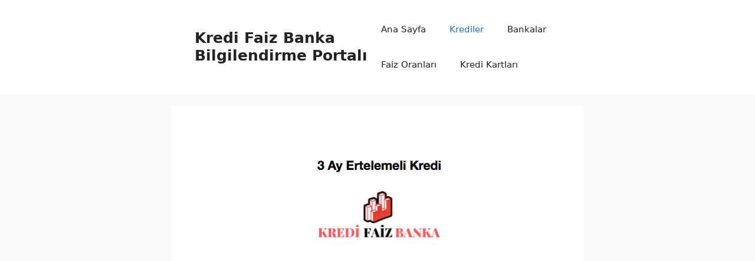

--- FILE ---
content_type: text/html; charset=UTF-8
request_url: https://www.kredifaizbanka.com/3-ay-ertelemeli-kredi/
body_size: 12482
content:
<!DOCTYPE html>
<html lang="tr" prefix="og: https://ogp.me/ns#">
<head>
	<meta charset="UTF-8">
	<meta name="viewport" content="width=device-width, initial-scale=1">
<!-- Rank Math PRO tarafından Arama Motoru Optimizasyonu - https://rankmath.com/ -->
<title>3 Ay Ertelemeli Kredi Veren Bankalar 2024-2025 Hangileri?</title>
<meta name="description" content="Banka, başvurduğunuz krediyi onayladı ve paranızı aldınız, diyelim. Kural olarak, kredi elinize geçmesinden itibaren bankaya her ay belirlenen miktarda ödeme"/>
<meta name="robots" content="follow, index, max-snippet:-1, max-video-preview:-1, max-image-preview:large"/>
<link rel="canonical" href="https://www.kredifaizbanka.com/3-ay-ertelemeli-kredi/" />
<meta property="og:locale" content="tr_TR" />
<meta property="og:type" content="article" />
<meta property="og:title" content="3 Ay Ertelemeli Kredi Veren Bankalar 2024-2025 Hangileri?" />
<meta property="og:description" content="Banka, başvurduğunuz krediyi onayladı ve paranızı aldınız, diyelim. Kural olarak, kredi elinize geçmesinden itibaren bankaya her ay belirlenen miktarda ödeme" />
<meta property="og:url" content="https://www.kredifaizbanka.com/3-ay-ertelemeli-kredi/" />
<meta property="og:site_name" content="Kredi Faiz Banka Bilgilendirme Portalı" />
<meta property="article:section" content="Krediler" />
<meta property="og:updated_time" content="2024-10-29T22:04:38+00:00" />
<meta property="og:image" content="https://www.kredifaizbanka.com/wp-content/uploads/2018/09/3-ay-ertelemeli-kredi.png" />
<meta property="og:image:secure_url" content="https://www.kredifaizbanka.com/wp-content/uploads/2018/09/3-ay-ertelemeli-kredi.png" />
<meta property="og:image:width" content="379" />
<meta property="og:image:height" content="268" />
<meta property="og:image:alt" content="3 Ay Ertelemeli Kredi Veren Bankalar 2024-2025 Hangileri?" />
<meta property="og:image:type" content="image/png" />
<meta property="article:published_time" content="2024-10-13T19:07:29+00:00" />
<meta property="article:modified_time" content="2024-10-29T22:04:38+00:00" />
<meta name="twitter:card" content="summary_large_image" />
<meta name="twitter:title" content="3 Ay Ertelemeli Kredi Veren Bankalar 2024-2025 Hangileri?" />
<meta name="twitter:description" content="Banka, başvurduğunuz krediyi onayladı ve paranızı aldınız, diyelim. Kural olarak, kredi elinize geçmesinden itibaren bankaya her ay belirlenen miktarda ödeme" />
<meta name="twitter:image" content="https://www.kredifaizbanka.com/wp-content/uploads/2018/09/3-ay-ertelemeli-kredi.png" />
<meta name="twitter:label1" content="Yazan" />
<meta name="twitter:data1" content="Kredi Uzmanı" />
<meta name="twitter:label2" content="Okuma süresi" />
<meta name="twitter:data2" content="2 dakika" />
<script type="application/ld+json" class="rank-math-schema-pro">{"@context":"https://schema.org","@graph":[{"@type":["Person","Organization"],"@id":"https://www.kredifaizbanka.com/#person","name":"Kredi Faiz Banka Bilgilendirme Portal\u0131"},{"@type":"WebSite","@id":"https://www.kredifaizbanka.com/#website","url":"https://www.kredifaizbanka.com","name":"Kredi Faiz Banka Bilgilendirme Portal\u0131","publisher":{"@id":"https://www.kredifaizbanka.com/#person"},"inLanguage":"tr"},{"@type":"ImageObject","@id":"https://www.kredifaizbanka.com/wp-content/uploads/2018/09/3-ay-ertelemeli-kredi.png","url":"https://www.kredifaizbanka.com/wp-content/uploads/2018/09/3-ay-ertelemeli-kredi.png","width":"379","height":"268","inLanguage":"tr"},{"@type":"WebPage","@id":"https://www.kredifaizbanka.com/3-ay-ertelemeli-kredi/#webpage","url":"https://www.kredifaizbanka.com/3-ay-ertelemeli-kredi/","name":"3 Ay Ertelemeli Kredi Veren Bankalar 2024-2025 Hangileri?","datePublished":"2024-10-13T19:07:29+00:00","dateModified":"2024-10-29T22:04:38+00:00","isPartOf":{"@id":"https://www.kredifaizbanka.com/#website"},"primaryImageOfPage":{"@id":"https://www.kredifaizbanka.com/wp-content/uploads/2018/09/3-ay-ertelemeli-kredi.png"},"inLanguage":"tr"},{"@type":"Person","@id":"https://www.kredifaizbanka.com/author/krediuzmani/","name":"Kredi Uzman\u0131","url":"https://www.kredifaizbanka.com/author/krediuzmani/","image":{"@type":"ImageObject","@id":"https://secure.gravatar.com/avatar/944a0e952d3a9bcb9950b23cea859710?s=96&amp;d=mm&amp;r=g","url":"https://secure.gravatar.com/avatar/944a0e952d3a9bcb9950b23cea859710?s=96&amp;d=mm&amp;r=g","caption":"Kredi Uzman\u0131","inLanguage":"tr"}},{"@type":"Article","headline":"3 Ay Ertelemeli Kredi Veren Bankalar 2024-2025 Hangileri?","datePublished":"2024-10-13T19:07:29+00:00","dateModified":"2024-10-29T22:04:38+00:00","articleSection":"Krediler","author":{"@id":"https://www.kredifaizbanka.com/author/krediuzmani/","name":"Kredi Uzman\u0131"},"publisher":{"@id":"https://www.kredifaizbanka.com/#person"},"description":"Banka, ba\u015fvurdu\u011funuz krediyi onaylad\u0131 ve paran\u0131z\u0131 ald\u0131n\u0131z, diyelim. Kural olarak, kredi elinize ge\u00e7mesinden itibaren bankaya her ay belirlenen miktarda \u00f6deme","name":"3 Ay Ertelemeli Kredi Veren Bankalar 2024-2025 Hangileri?","@id":"https://www.kredifaizbanka.com/3-ay-ertelemeli-kredi/#richSnippet","isPartOf":{"@id":"https://www.kredifaizbanka.com/3-ay-ertelemeli-kredi/#webpage"},"image":{"@id":"https://www.kredifaizbanka.com/wp-content/uploads/2018/09/3-ay-ertelemeli-kredi.png"},"inLanguage":"tr","mainEntityOfPage":{"@id":"https://www.kredifaizbanka.com/3-ay-ertelemeli-kredi/#webpage"}}]}</script>
<!-- /Rank Math WordPress SEO eklentisi -->

<script>
window._wpemojiSettings = {"baseUrl":"https:\/\/s.w.org\/images\/core\/emoji\/15.0.3\/72x72\/","ext":".png","svgUrl":"https:\/\/s.w.org\/images\/core\/emoji\/15.0.3\/svg\/","svgExt":".svg","source":{"concatemoji":"https:\/\/www.kredifaizbanka.com\/wp-includes\/js\/wp-emoji-release.min.js?ver=6.6.4"}};
/*! This file is auto-generated */
!function(i,n){var o,s,e;function c(e){try{var t={supportTests:e,timestamp:(new Date).valueOf()};sessionStorage.setItem(o,JSON.stringify(t))}catch(e){}}function p(e,t,n){e.clearRect(0,0,e.canvas.width,e.canvas.height),e.fillText(t,0,0);var t=new Uint32Array(e.getImageData(0,0,e.canvas.width,e.canvas.height).data),r=(e.clearRect(0,0,e.canvas.width,e.canvas.height),e.fillText(n,0,0),new Uint32Array(e.getImageData(0,0,e.canvas.width,e.canvas.height).data));return t.every(function(e,t){return e===r[t]})}function u(e,t,n){switch(t){case"flag":return n(e,"\ud83c\udff3\ufe0f\u200d\u26a7\ufe0f","\ud83c\udff3\ufe0f\u200b\u26a7\ufe0f")?!1:!n(e,"\ud83c\uddfa\ud83c\uddf3","\ud83c\uddfa\u200b\ud83c\uddf3")&&!n(e,"\ud83c\udff4\udb40\udc67\udb40\udc62\udb40\udc65\udb40\udc6e\udb40\udc67\udb40\udc7f","\ud83c\udff4\u200b\udb40\udc67\u200b\udb40\udc62\u200b\udb40\udc65\u200b\udb40\udc6e\u200b\udb40\udc67\u200b\udb40\udc7f");case"emoji":return!n(e,"\ud83d\udc26\u200d\u2b1b","\ud83d\udc26\u200b\u2b1b")}return!1}function f(e,t,n){var r="undefined"!=typeof WorkerGlobalScope&&self instanceof WorkerGlobalScope?new OffscreenCanvas(300,150):i.createElement("canvas"),a=r.getContext("2d",{willReadFrequently:!0}),o=(a.textBaseline="top",a.font="600 32px Arial",{});return e.forEach(function(e){o[e]=t(a,e,n)}),o}function t(e){var t=i.createElement("script");t.src=e,t.defer=!0,i.head.appendChild(t)}"undefined"!=typeof Promise&&(o="wpEmojiSettingsSupports",s=["flag","emoji"],n.supports={everything:!0,everythingExceptFlag:!0},e=new Promise(function(e){i.addEventListener("DOMContentLoaded",e,{once:!0})}),new Promise(function(t){var n=function(){try{var e=JSON.parse(sessionStorage.getItem(o));if("object"==typeof e&&"number"==typeof e.timestamp&&(new Date).valueOf()<e.timestamp+604800&&"object"==typeof e.supportTests)return e.supportTests}catch(e){}return null}();if(!n){if("undefined"!=typeof Worker&&"undefined"!=typeof OffscreenCanvas&&"undefined"!=typeof URL&&URL.createObjectURL&&"undefined"!=typeof Blob)try{var e="postMessage("+f.toString()+"("+[JSON.stringify(s),u.toString(),p.toString()].join(",")+"));",r=new Blob([e],{type:"text/javascript"}),a=new Worker(URL.createObjectURL(r),{name:"wpTestEmojiSupports"});return void(a.onmessage=function(e){c(n=e.data),a.terminate(),t(n)})}catch(e){}c(n=f(s,u,p))}t(n)}).then(function(e){for(var t in e)n.supports[t]=e[t],n.supports.everything=n.supports.everything&&n.supports[t],"flag"!==t&&(n.supports.everythingExceptFlag=n.supports.everythingExceptFlag&&n.supports[t]);n.supports.everythingExceptFlag=n.supports.everythingExceptFlag&&!n.supports.flag,n.DOMReady=!1,n.readyCallback=function(){n.DOMReady=!0}}).then(function(){return e}).then(function(){var e;n.supports.everything||(n.readyCallback(),(e=n.source||{}).concatemoji?t(e.concatemoji):e.wpemoji&&e.twemoji&&(t(e.twemoji),t(e.wpemoji)))}))}((window,document),window._wpemojiSettings);
</script>
<style id='wp-emoji-styles-inline-css'>

	img.wp-smiley, img.emoji {
		display: inline !important;
		border: none !important;
		box-shadow: none !important;
		height: 1em !important;
		width: 1em !important;
		margin: 0 0.07em !important;
		vertical-align: -0.1em !important;
		background: none !important;
		padding: 0 !important;
	}
</style>
<link rel='stylesheet' id='wp-block-library-css' href='https://www.kredifaizbanka.com/wp-includes/css/dist/block-library/style.min.css?ver=6.6.4' media='all' />
<style id='rank-math-toc-block-style-inline-css'>
.wp-block-rank-math-toc-block nav ol{counter-reset:item}.wp-block-rank-math-toc-block nav ol li{display:block}.wp-block-rank-math-toc-block nav ol li:before{content:counters(item, ".") ". ";counter-increment:item}

</style>
<style id='classic-theme-styles-inline-css'>
/*! This file is auto-generated */
.wp-block-button__link{color:#fff;background-color:#32373c;border-radius:9999px;box-shadow:none;text-decoration:none;padding:calc(.667em + 2px) calc(1.333em + 2px);font-size:1.125em}.wp-block-file__button{background:#32373c;color:#fff;text-decoration:none}
</style>
<style id='global-styles-inline-css'>
:root{--wp--preset--aspect-ratio--square: 1;--wp--preset--aspect-ratio--4-3: 4/3;--wp--preset--aspect-ratio--3-4: 3/4;--wp--preset--aspect-ratio--3-2: 3/2;--wp--preset--aspect-ratio--2-3: 2/3;--wp--preset--aspect-ratio--16-9: 16/9;--wp--preset--aspect-ratio--9-16: 9/16;--wp--preset--color--black: #000000;--wp--preset--color--cyan-bluish-gray: #abb8c3;--wp--preset--color--white: #ffffff;--wp--preset--color--pale-pink: #f78da7;--wp--preset--color--vivid-red: #cf2e2e;--wp--preset--color--luminous-vivid-orange: #ff6900;--wp--preset--color--luminous-vivid-amber: #fcb900;--wp--preset--color--light-green-cyan: #7bdcb5;--wp--preset--color--vivid-green-cyan: #00d084;--wp--preset--color--pale-cyan-blue: #8ed1fc;--wp--preset--color--vivid-cyan-blue: #0693e3;--wp--preset--color--vivid-purple: #9b51e0;--wp--preset--color--contrast: var(--contrast);--wp--preset--color--contrast-2: var(--contrast-2);--wp--preset--color--contrast-3: var(--contrast-3);--wp--preset--color--base: var(--base);--wp--preset--color--base-2: var(--base-2);--wp--preset--color--base-3: var(--base-3);--wp--preset--color--accent: var(--accent);--wp--preset--gradient--vivid-cyan-blue-to-vivid-purple: linear-gradient(135deg,rgba(6,147,227,1) 0%,rgb(155,81,224) 100%);--wp--preset--gradient--light-green-cyan-to-vivid-green-cyan: linear-gradient(135deg,rgb(122,220,180) 0%,rgb(0,208,130) 100%);--wp--preset--gradient--luminous-vivid-amber-to-luminous-vivid-orange: linear-gradient(135deg,rgba(252,185,0,1) 0%,rgba(255,105,0,1) 100%);--wp--preset--gradient--luminous-vivid-orange-to-vivid-red: linear-gradient(135deg,rgba(255,105,0,1) 0%,rgb(207,46,46) 100%);--wp--preset--gradient--very-light-gray-to-cyan-bluish-gray: linear-gradient(135deg,rgb(238,238,238) 0%,rgb(169,184,195) 100%);--wp--preset--gradient--cool-to-warm-spectrum: linear-gradient(135deg,rgb(74,234,220) 0%,rgb(151,120,209) 20%,rgb(207,42,186) 40%,rgb(238,44,130) 60%,rgb(251,105,98) 80%,rgb(254,248,76) 100%);--wp--preset--gradient--blush-light-purple: linear-gradient(135deg,rgb(255,206,236) 0%,rgb(152,150,240) 100%);--wp--preset--gradient--blush-bordeaux: linear-gradient(135deg,rgb(254,205,165) 0%,rgb(254,45,45) 50%,rgb(107,0,62) 100%);--wp--preset--gradient--luminous-dusk: linear-gradient(135deg,rgb(255,203,112) 0%,rgb(199,81,192) 50%,rgb(65,88,208) 100%);--wp--preset--gradient--pale-ocean: linear-gradient(135deg,rgb(255,245,203) 0%,rgb(182,227,212) 50%,rgb(51,167,181) 100%);--wp--preset--gradient--electric-grass: linear-gradient(135deg,rgb(202,248,128) 0%,rgb(113,206,126) 100%);--wp--preset--gradient--midnight: linear-gradient(135deg,rgb(2,3,129) 0%,rgb(40,116,252) 100%);--wp--preset--font-size--small: 13px;--wp--preset--font-size--medium: 20px;--wp--preset--font-size--large: 36px;--wp--preset--font-size--x-large: 42px;--wp--preset--spacing--20: 0.44rem;--wp--preset--spacing--30: 0.67rem;--wp--preset--spacing--40: 1rem;--wp--preset--spacing--50: 1.5rem;--wp--preset--spacing--60: 2.25rem;--wp--preset--spacing--70: 3.38rem;--wp--preset--spacing--80: 5.06rem;--wp--preset--shadow--natural: 6px 6px 9px rgba(0, 0, 0, 0.2);--wp--preset--shadow--deep: 12px 12px 50px rgba(0, 0, 0, 0.4);--wp--preset--shadow--sharp: 6px 6px 0px rgba(0, 0, 0, 0.2);--wp--preset--shadow--outlined: 6px 6px 0px -3px rgba(255, 255, 255, 1), 6px 6px rgba(0, 0, 0, 1);--wp--preset--shadow--crisp: 6px 6px 0px rgba(0, 0, 0, 1);}:where(.is-layout-flex){gap: 0.5em;}:where(.is-layout-grid){gap: 0.5em;}body .is-layout-flex{display: flex;}.is-layout-flex{flex-wrap: wrap;align-items: center;}.is-layout-flex > :is(*, div){margin: 0;}body .is-layout-grid{display: grid;}.is-layout-grid > :is(*, div){margin: 0;}:where(.wp-block-columns.is-layout-flex){gap: 2em;}:where(.wp-block-columns.is-layout-grid){gap: 2em;}:where(.wp-block-post-template.is-layout-flex){gap: 1.25em;}:where(.wp-block-post-template.is-layout-grid){gap: 1.25em;}.has-black-color{color: var(--wp--preset--color--black) !important;}.has-cyan-bluish-gray-color{color: var(--wp--preset--color--cyan-bluish-gray) !important;}.has-white-color{color: var(--wp--preset--color--white) !important;}.has-pale-pink-color{color: var(--wp--preset--color--pale-pink) !important;}.has-vivid-red-color{color: var(--wp--preset--color--vivid-red) !important;}.has-luminous-vivid-orange-color{color: var(--wp--preset--color--luminous-vivid-orange) !important;}.has-luminous-vivid-amber-color{color: var(--wp--preset--color--luminous-vivid-amber) !important;}.has-light-green-cyan-color{color: var(--wp--preset--color--light-green-cyan) !important;}.has-vivid-green-cyan-color{color: var(--wp--preset--color--vivid-green-cyan) !important;}.has-pale-cyan-blue-color{color: var(--wp--preset--color--pale-cyan-blue) !important;}.has-vivid-cyan-blue-color{color: var(--wp--preset--color--vivid-cyan-blue) !important;}.has-vivid-purple-color{color: var(--wp--preset--color--vivid-purple) !important;}.has-black-background-color{background-color: var(--wp--preset--color--black) !important;}.has-cyan-bluish-gray-background-color{background-color: var(--wp--preset--color--cyan-bluish-gray) !important;}.has-white-background-color{background-color: var(--wp--preset--color--white) !important;}.has-pale-pink-background-color{background-color: var(--wp--preset--color--pale-pink) !important;}.has-vivid-red-background-color{background-color: var(--wp--preset--color--vivid-red) !important;}.has-luminous-vivid-orange-background-color{background-color: var(--wp--preset--color--luminous-vivid-orange) !important;}.has-luminous-vivid-amber-background-color{background-color: var(--wp--preset--color--luminous-vivid-amber) !important;}.has-light-green-cyan-background-color{background-color: var(--wp--preset--color--light-green-cyan) !important;}.has-vivid-green-cyan-background-color{background-color: var(--wp--preset--color--vivid-green-cyan) !important;}.has-pale-cyan-blue-background-color{background-color: var(--wp--preset--color--pale-cyan-blue) !important;}.has-vivid-cyan-blue-background-color{background-color: var(--wp--preset--color--vivid-cyan-blue) !important;}.has-vivid-purple-background-color{background-color: var(--wp--preset--color--vivid-purple) !important;}.has-black-border-color{border-color: var(--wp--preset--color--black) !important;}.has-cyan-bluish-gray-border-color{border-color: var(--wp--preset--color--cyan-bluish-gray) !important;}.has-white-border-color{border-color: var(--wp--preset--color--white) !important;}.has-pale-pink-border-color{border-color: var(--wp--preset--color--pale-pink) !important;}.has-vivid-red-border-color{border-color: var(--wp--preset--color--vivid-red) !important;}.has-luminous-vivid-orange-border-color{border-color: var(--wp--preset--color--luminous-vivid-orange) !important;}.has-luminous-vivid-amber-border-color{border-color: var(--wp--preset--color--luminous-vivid-amber) !important;}.has-light-green-cyan-border-color{border-color: var(--wp--preset--color--light-green-cyan) !important;}.has-vivid-green-cyan-border-color{border-color: var(--wp--preset--color--vivid-green-cyan) !important;}.has-pale-cyan-blue-border-color{border-color: var(--wp--preset--color--pale-cyan-blue) !important;}.has-vivid-cyan-blue-border-color{border-color: var(--wp--preset--color--vivid-cyan-blue) !important;}.has-vivid-purple-border-color{border-color: var(--wp--preset--color--vivid-purple) !important;}.has-vivid-cyan-blue-to-vivid-purple-gradient-background{background: var(--wp--preset--gradient--vivid-cyan-blue-to-vivid-purple) !important;}.has-light-green-cyan-to-vivid-green-cyan-gradient-background{background: var(--wp--preset--gradient--light-green-cyan-to-vivid-green-cyan) !important;}.has-luminous-vivid-amber-to-luminous-vivid-orange-gradient-background{background: var(--wp--preset--gradient--luminous-vivid-amber-to-luminous-vivid-orange) !important;}.has-luminous-vivid-orange-to-vivid-red-gradient-background{background: var(--wp--preset--gradient--luminous-vivid-orange-to-vivid-red) !important;}.has-very-light-gray-to-cyan-bluish-gray-gradient-background{background: var(--wp--preset--gradient--very-light-gray-to-cyan-bluish-gray) !important;}.has-cool-to-warm-spectrum-gradient-background{background: var(--wp--preset--gradient--cool-to-warm-spectrum) !important;}.has-blush-light-purple-gradient-background{background: var(--wp--preset--gradient--blush-light-purple) !important;}.has-blush-bordeaux-gradient-background{background: var(--wp--preset--gradient--blush-bordeaux) !important;}.has-luminous-dusk-gradient-background{background: var(--wp--preset--gradient--luminous-dusk) !important;}.has-pale-ocean-gradient-background{background: var(--wp--preset--gradient--pale-ocean) !important;}.has-electric-grass-gradient-background{background: var(--wp--preset--gradient--electric-grass) !important;}.has-midnight-gradient-background{background: var(--wp--preset--gradient--midnight) !important;}.has-small-font-size{font-size: var(--wp--preset--font-size--small) !important;}.has-medium-font-size{font-size: var(--wp--preset--font-size--medium) !important;}.has-large-font-size{font-size: var(--wp--preset--font-size--large) !important;}.has-x-large-font-size{font-size: var(--wp--preset--font-size--x-large) !important;}
:where(.wp-block-post-template.is-layout-flex){gap: 1.25em;}:where(.wp-block-post-template.is-layout-grid){gap: 1.25em;}
:where(.wp-block-columns.is-layout-flex){gap: 2em;}:where(.wp-block-columns.is-layout-grid){gap: 2em;}
:root :where(.wp-block-pullquote){font-size: 1.5em;line-height: 1.6;}
</style>
<link rel='stylesheet' id='toc-screen-css' href='https://www.kredifaizbanka.com/wp-content/plugins/table-of-contents-plus/screen.min.css?ver=1509' media='all' />
<link rel='stylesheet' id='generate-comments-css' href='https://www.kredifaizbanka.com/wp-content/themes/generatepress/assets/css/components/comments.min.css?ver=3.5.1' media='all' />
<link rel='stylesheet' id='generate-style-css' href='https://www.kredifaizbanka.com/wp-content/themes/generatepress/assets/css/main.min.css?ver=3.5.1' media='all' />
<style id='generate-style-inline-css'>
body{background-color:var(--base-2);color:var(--contrast);}a{color:var(--accent);}a{text-decoration:underline;}.entry-title a, .site-branding a, a.button, .wp-block-button__link, .main-navigation a{text-decoration:none;}a:hover, a:focus, a:active{color:var(--contrast);}.grid-container{max-width:700px;}.wp-block-group__inner-container{max-width:700px;margin-left:auto;margin-right:auto;}:root{--contrast:#222222;--contrast-2:#575760;--contrast-3:#b2b2be;--base:#f0f0f0;--base-2:#f7f8f9;--base-3:#ffffff;--accent:#1e73be;}:root .has-contrast-color{color:var(--contrast);}:root .has-contrast-background-color{background-color:var(--contrast);}:root .has-contrast-2-color{color:var(--contrast-2);}:root .has-contrast-2-background-color{background-color:var(--contrast-2);}:root .has-contrast-3-color{color:var(--contrast-3);}:root .has-contrast-3-background-color{background-color:var(--contrast-3);}:root .has-base-color{color:var(--base);}:root .has-base-background-color{background-color:var(--base);}:root .has-base-2-color{color:var(--base-2);}:root .has-base-2-background-color{background-color:var(--base-2);}:root .has-base-3-color{color:var(--base-3);}:root .has-base-3-background-color{background-color:var(--base-3);}:root .has-accent-color{color:var(--accent);}:root .has-accent-background-color{background-color:var(--accent);}.top-bar{background-color:#636363;color:#ffffff;}.top-bar a{color:#ffffff;}.top-bar a:hover{color:#303030;}.site-header{background-color:var(--base-3);}.main-title a,.main-title a:hover{color:var(--contrast);}.site-description{color:var(--contrast-2);}.mobile-menu-control-wrapper .menu-toggle,.mobile-menu-control-wrapper .menu-toggle:hover,.mobile-menu-control-wrapper .menu-toggle:focus,.has-inline-mobile-toggle #site-navigation.toggled{background-color:rgba(0, 0, 0, 0.02);}.main-navigation,.main-navigation ul ul{background-color:var(--base-3);}.main-navigation .main-nav ul li a, .main-navigation .menu-toggle, .main-navigation .menu-bar-items{color:var(--contrast);}.main-navigation .main-nav ul li:not([class*="current-menu-"]):hover > a, .main-navigation .main-nav ul li:not([class*="current-menu-"]):focus > a, .main-navigation .main-nav ul li.sfHover:not([class*="current-menu-"]) > a, .main-navigation .menu-bar-item:hover > a, .main-navigation .menu-bar-item.sfHover > a{color:var(--accent);}button.menu-toggle:hover,button.menu-toggle:focus{color:var(--contrast);}.main-navigation .main-nav ul li[class*="current-menu-"] > a{color:var(--accent);}.navigation-search input[type="search"],.navigation-search input[type="search"]:active, .navigation-search input[type="search"]:focus, .main-navigation .main-nav ul li.search-item.active > a, .main-navigation .menu-bar-items .search-item.active > a{color:var(--accent);}.main-navigation ul ul{background-color:var(--base);}.separate-containers .inside-article, .separate-containers .comments-area, .separate-containers .page-header, .one-container .container, .separate-containers .paging-navigation, .inside-page-header{background-color:var(--base-3);}.entry-title a{color:var(--contrast);}.entry-title a:hover{color:var(--contrast-2);}.entry-meta{color:var(--contrast-2);}.sidebar .widget{background-color:var(--base-3);}.footer-widgets{background-color:var(--base-3);}.site-info{background-color:var(--base-3);}input[type="text"],input[type="email"],input[type="url"],input[type="password"],input[type="search"],input[type="tel"],input[type="number"],textarea,select{color:var(--contrast);background-color:var(--base-2);border-color:var(--base);}input[type="text"]:focus,input[type="email"]:focus,input[type="url"]:focus,input[type="password"]:focus,input[type="search"]:focus,input[type="tel"]:focus,input[type="number"]:focus,textarea:focus,select:focus{color:var(--contrast);background-color:var(--base-2);border-color:var(--contrast-3);}button,html input[type="button"],input[type="reset"],input[type="submit"],a.button,a.wp-block-button__link:not(.has-background){color:#ffffff;background-color:#55555e;}button:hover,html input[type="button"]:hover,input[type="reset"]:hover,input[type="submit"]:hover,a.button:hover,button:focus,html input[type="button"]:focus,input[type="reset"]:focus,input[type="submit"]:focus,a.button:focus,a.wp-block-button__link:not(.has-background):active,a.wp-block-button__link:not(.has-background):focus,a.wp-block-button__link:not(.has-background):hover{color:#ffffff;background-color:#3f4047;}a.generate-back-to-top{background-color:rgba( 0,0,0,0.4 );color:#ffffff;}a.generate-back-to-top:hover,a.generate-back-to-top:focus{background-color:rgba( 0,0,0,0.6 );color:#ffffff;}:root{--gp-search-modal-bg-color:var(--base-3);--gp-search-modal-text-color:var(--contrast);--gp-search-modal-overlay-bg-color:rgba(0,0,0,0.2);}@media (max-width: 768px){.main-navigation .menu-bar-item:hover > a, .main-navigation .menu-bar-item.sfHover > a{background:none;color:var(--contrast);}}.nav-below-header .main-navigation .inside-navigation.grid-container, .nav-above-header .main-navigation .inside-navigation.grid-container{padding:0px 20px 0px 20px;}.site-main .wp-block-group__inner-container{padding:40px;}.separate-containers .paging-navigation{padding-top:20px;padding-bottom:20px;}.entry-content .alignwide, body:not(.no-sidebar) .entry-content .alignfull{margin-left:-40px;width:calc(100% + 80px);max-width:calc(100% + 80px);}.rtl .menu-item-has-children .dropdown-menu-toggle{padding-left:20px;}.rtl .main-navigation .main-nav ul li.menu-item-has-children > a{padding-right:20px;}@media (max-width:768px){.separate-containers .inside-article, .separate-containers .comments-area, .separate-containers .page-header, .separate-containers .paging-navigation, .one-container .site-content, .inside-page-header{padding:30px;}.site-main .wp-block-group__inner-container{padding:30px;}.inside-top-bar{padding-right:30px;padding-left:30px;}.inside-header{padding-right:30px;padding-left:30px;}.widget-area .widget{padding-top:30px;padding-right:30px;padding-bottom:30px;padding-left:30px;}.footer-widgets-container{padding-top:30px;padding-right:30px;padding-bottom:30px;padding-left:30px;}.inside-site-info{padding-right:30px;padding-left:30px;}.entry-content .alignwide, body:not(.no-sidebar) .entry-content .alignfull{margin-left:-30px;width:calc(100% + 60px);max-width:calc(100% + 60px);}.one-container .site-main .paging-navigation{margin-bottom:20px;}}/* End cached CSS */.is-right-sidebar{width:20%;}.is-left-sidebar{width:20%;}.site-content .content-area{width:100%;}@media (max-width: 768px){.main-navigation .menu-toggle,.sidebar-nav-mobile:not(#sticky-placeholder){display:block;}.main-navigation ul,.gen-sidebar-nav,.main-navigation:not(.slideout-navigation):not(.toggled) .main-nav > ul,.has-inline-mobile-toggle #site-navigation .inside-navigation > *:not(.navigation-search):not(.main-nav){display:none;}.nav-align-right .inside-navigation,.nav-align-center .inside-navigation{justify-content:space-between;}.has-inline-mobile-toggle .mobile-menu-control-wrapper{display:flex;flex-wrap:wrap;}.has-inline-mobile-toggle .inside-header{flex-direction:row;text-align:left;flex-wrap:wrap;}.has-inline-mobile-toggle .header-widget,.has-inline-mobile-toggle #site-navigation{flex-basis:100%;}.nav-float-left .has-inline-mobile-toggle #site-navigation{order:10;}}
.dynamic-author-image-rounded{border-radius:100%;}.dynamic-featured-image, .dynamic-author-image{vertical-align:middle;}.one-container.blog .dynamic-content-template:not(:last-child), .one-container.archive .dynamic-content-template:not(:last-child){padding-bottom:0px;}.dynamic-entry-excerpt > p:last-child{margin-bottom:0px;}
</style>
<link rel='stylesheet' id='generate-blog-css' href='https://www.kredifaizbanka.com/wp-content/plugins/gp-premium/blog/functions/css/style.min.css?ver=2.5.0' media='all' />
<script src="https://www.kredifaizbanka.com/wp-includes/js/jquery/jquery.min.js?ver=3.7.1" id="jquery-core-js"></script>
<script src="https://www.kredifaizbanka.com/wp-includes/js/jquery/jquery-migrate.min.js?ver=3.4.1" id="jquery-migrate-js"></script>
<link rel="https://api.w.org/" href="https://www.kredifaizbanka.com/wp-json/" /><link rel="alternate" title="JSON" type="application/json" href="https://www.kredifaizbanka.com/wp-json/wp/v2/posts/797" /><link rel="EditURI" type="application/rsd+xml" title="RSD" href="https://www.kredifaizbanka.com/xmlrpc.php?rsd" />
<meta name="generator" content="WordPress 6.6.4" />
<link rel='shortlink' href='https://www.kredifaizbanka.com/?p=797' />
<link rel="alternate" title="oEmbed (JSON)" type="application/json+oembed" href="https://www.kredifaizbanka.com/wp-json/oembed/1.0/embed?url=https%3A%2F%2Fwww.kredifaizbanka.com%2F3-ay-ertelemeli-kredi%2F" />
<link rel="alternate" title="oEmbed (XML)" type="text/xml+oembed" href="https://www.kredifaizbanka.com/wp-json/oembed/1.0/embed?url=https%3A%2F%2Fwww.kredifaizbanka.com%2F3-ay-ertelemeli-kredi%2F&#038;format=xml" />
<meta name="redi-version" content="1.2.4" /><script async src="https://pagead2.googlesyndication.com/pagead/js/adsbygoogle.js?client=ca-pub-8647218130707956"
     crossorigin="anonymous"></script><!-- Google tag (gtag.js) -->
<script async src="https://www.googletagmanager.com/gtag/js?id=G-1DKQ5R62JH"></script>
<script>
  window.dataLayer = window.dataLayer || [];
  function gtag(){dataLayer.push(arguments);}
  gtag('js', new Date());

  gtag('config', 'G-1DKQ5R62JH');
</script></head>

<body class="post-template-default single single-post postid-797 single-format-standard wp-embed-responsive post-image-above-header post-image-aligned-center sticky-menu-fade no-sidebar nav-float-right separate-containers header-aligned-left dropdown-hover featured-image-active" itemtype="https://schema.org/Blog" itemscope>
	<a class="screen-reader-text skip-link" href="#content" title="İçeriğe atla">İçeriğe atla</a>		<header class="site-header has-inline-mobile-toggle" id="masthead" aria-label="Site"  itemtype="https://schema.org/WPHeader" itemscope>
			<div class="inside-header grid-container">
				<div class="site-branding">
						<p class="main-title" itemprop="headline">
					<a href="https://www.kredifaizbanka.com/" rel="home">Kredi Faiz Banka Bilgilendirme Portalı</a>
				</p>
						
					</div>	<nav class="main-navigation mobile-menu-control-wrapper" id="mobile-menu-control-wrapper" aria-label="Mobile Toggle">
				<button data-nav="site-navigation" class="menu-toggle" aria-controls="primary-menu" aria-expanded="false">
			<span class="gp-icon icon-menu-bars"><svg viewBox="0 0 512 512" aria-hidden="true" xmlns="http://www.w3.org/2000/svg" width="1em" height="1em"><path d="M0 96c0-13.255 10.745-24 24-24h464c13.255 0 24 10.745 24 24s-10.745 24-24 24H24c-13.255 0-24-10.745-24-24zm0 160c0-13.255 10.745-24 24-24h464c13.255 0 24 10.745 24 24s-10.745 24-24 24H24c-13.255 0-24-10.745-24-24zm0 160c0-13.255 10.745-24 24-24h464c13.255 0 24 10.745 24 24s-10.745 24-24 24H24c-13.255 0-24-10.745-24-24z" /></svg><svg viewBox="0 0 512 512" aria-hidden="true" xmlns="http://www.w3.org/2000/svg" width="1em" height="1em"><path d="M71.029 71.029c9.373-9.372 24.569-9.372 33.942 0L256 222.059l151.029-151.03c9.373-9.372 24.569-9.372 33.942 0 9.372 9.373 9.372 24.569 0 33.942L289.941 256l151.03 151.029c9.372 9.373 9.372 24.569 0 33.942-9.373 9.372-24.569 9.372-33.942 0L256 289.941l-151.029 151.03c-9.373 9.372-24.569 9.372-33.942 0-9.372-9.373-9.372-24.569 0-33.942L222.059 256 71.029 104.971c-9.372-9.373-9.372-24.569 0-33.942z" /></svg></span><span class="screen-reader-text">Menü</span>		</button>
	</nav>
			<nav class="main-navigation sub-menu-right" id="site-navigation" aria-label="Primary"  itemtype="https://schema.org/SiteNavigationElement" itemscope>
			<div class="inside-navigation grid-container">
								<button class="menu-toggle" aria-controls="primary-menu" aria-expanded="false">
					<span class="gp-icon icon-menu-bars"><svg viewBox="0 0 512 512" aria-hidden="true" xmlns="http://www.w3.org/2000/svg" width="1em" height="1em"><path d="M0 96c0-13.255 10.745-24 24-24h464c13.255 0 24 10.745 24 24s-10.745 24-24 24H24c-13.255 0-24-10.745-24-24zm0 160c0-13.255 10.745-24 24-24h464c13.255 0 24 10.745 24 24s-10.745 24-24 24H24c-13.255 0-24-10.745-24-24zm0 160c0-13.255 10.745-24 24-24h464c13.255 0 24 10.745 24 24s-10.745 24-24 24H24c-13.255 0-24-10.745-24-24z" /></svg><svg viewBox="0 0 512 512" aria-hidden="true" xmlns="http://www.w3.org/2000/svg" width="1em" height="1em"><path d="M71.029 71.029c9.373-9.372 24.569-9.372 33.942 0L256 222.059l151.029-151.03c9.373-9.372 24.569-9.372 33.942 0 9.372 9.373 9.372 24.569 0 33.942L289.941 256l151.03 151.029c9.372 9.373 9.372 24.569 0 33.942-9.373 9.372-24.569 9.372-33.942 0L256 289.941l-151.029 151.03c-9.373 9.372-24.569 9.372-33.942 0-9.372-9.373-9.372-24.569 0-33.942L222.059 256 71.029 104.971c-9.372-9.373-9.372-24.569 0-33.942z" /></svg></span><span class="screen-reader-text">Menü</span>				</button>
				<div id="primary-menu" class="main-nav"><ul id="menu-kredifaizbanka" class=" menu sf-menu"><li id="menu-item-12" class="menu-item menu-item-type-custom menu-item-object-custom menu-item-home menu-item-12"><a href="http://www.kredifaizbanka.com">Ana Sayfa</a></li>
<li id="menu-item-23" class="menu-item menu-item-type-taxonomy menu-item-object-category current-post-ancestor current-menu-parent current-post-parent menu-item-23"><a href="https://www.kredifaizbanka.com/kategori/krediler/">Krediler</a></li>
<li id="menu-item-20" class="menu-item menu-item-type-taxonomy menu-item-object-category menu-item-20"><a href="https://www.kredifaizbanka.com/kategori/bankalar/">Bankalar</a></li>
<li id="menu-item-21" class="menu-item menu-item-type-taxonomy menu-item-object-category menu-item-21"><a href="https://www.kredifaizbanka.com/kategori/faiz-oranlari/">Faiz Oranları</a></li>
<li id="menu-item-22" class="menu-item menu-item-type-taxonomy menu-item-object-category menu-item-22"><a href="https://www.kredifaizbanka.com/kategori/kred-kartlari/">Kredi Kartları</a></li>
</ul></div>			</div>
		</nav>
					</div>
		</header>
		
	<div class="site grid-container container hfeed" id="page">
				<div class="site-content" id="content">
			
	<div class="content-area" id="primary">
		<main class="site-main" id="main">
			
<article id="post-797" class="post-797 post type-post status-publish format-standard has-post-thumbnail hentry category-krediler infinite-scroll-item" itemtype="https://schema.org/CreativeWork" itemscope>
	<div class="inside-article">
		<div class="featured-image  page-header-image-single ">
				<img width="379" height="268" src="https://www.kredifaizbanka.com/wp-content/uploads/2018/09/3-ay-ertelemeli-kredi.png" class="attachment-full size-full" alt="" itemprop="image" decoding="async" fetchpriority="high" srcset="https://www.kredifaizbanka.com/wp-content/uploads/2018/09/3-ay-ertelemeli-kredi.png 379w, https://www.kredifaizbanka.com/wp-content/uploads/2018/09/3-ay-ertelemeli-kredi-300x212.png 300w" sizes="(max-width: 379px) 100vw, 379px" />
			</div>			<header class="entry-header">
				<h1 class="entry-title" itemprop="headline">3 Ay Ertelemeli Kredi Veren Bankalar 2024-2025 Hangileri?</h1>		<div class="entry-meta">
			<span class="posted-on"><time class="updated" datetime="2024-10-29T22:04:38+00:00" itemprop="dateModified">29 Ekim 2024</time><time class="entry-date published" datetime="2024-10-13T19:07:29+00:00" itemprop="datePublished">13 Ekim 2024</time></span> <span class="byline">yazar <span class="author vcard" itemprop="author" itemtype="https://schema.org/Person" itemscope><a class="url fn n" href="https://www.kredifaizbanka.com/author/krediuzmani/" title="Kredi Uzmanı tarafından yazılmış tüm yazıları görüntüle" rel="author" itemprop="url"><span class="author-name" itemprop="name">Kredi Uzmanı</span></a></span></span> 		</div>
					</header>
			
		<div class="entry-content" itemprop="text">
			<p>Banka, başvurduğunuz krediyi onayladı ve paranızı aldınız, diyelim. Kural olarak, kredi elinize geçmesinden itibaren bankaya her ay belirlenen miktarda ödeme yapmanız gerekmektedir. Ancak bazı bankalar, tüketiciyi sıkıntıya sokmamak için <strong>3 ay</strong> sonra ödeme fırsatı sunabilmektedir. Bu kredi türüne <strong>3 ay ertelemeli kredi</strong> denilmektedir.</p>
<div id="toc_container" class="no_bullets"><p class="toc_title">İ&ccedil;indekiler</p><ul class="toc_list"><li><a href="#3_ay_ertelemeli_kredi_nedir"><span class="toc_number toc_depth_1">1</span> 3 ay ertelemeli kredi nedir?</a></li><li><a href="#3_ay_ertelemeli_kredi_veren_bankalar_2024-2025_hangileridir"><span class="toc_number toc_depth_1">2</span> 3 ay ertelemeli kredi veren bankalar 2024-2025 hangileridir?</a><ul><li><a href="#Akbank_ertelemeli_kredi_2024-2025"><span class="toc_number toc_depth_2">2.1</span> Akbank ertelemeli kredi 2024-2025</a></li><li><a href="#QNB_Finansbank_ertelemeli_kredi_2024-2025"><span class="toc_number toc_depth_2">2.2</span> QNB Finansbank ertelemeli kredi 2024-2025</a></li><li><a href="#TEB_ertelemeli_kredi_2024-2025"><span class="toc_number toc_depth_2">2.3</span> TEB ertelemeli kredi 2024-2025</a></li><li><a href="#Alternatifbank_ertelemeli_kredi_2024-2025"><span class="toc_number toc_depth_2">2.4</span> Alternatifbank ertelemeli kredi 2024-2025</a></li></ul></li><li><a href="#Ertelemeli_kredi_almak_icin_sartlar_nelerdir"><span class="toc_number toc_depth_1">3</span> Ertelemeli kredi almak için şartlar nelerdir?</a></li></ul></div>
<h2><span id="3_ay_ertelemeli_kredi_nedir">3 ay ertelemeli kredi nedir?</span></h2>
<p><strong>3 ay ertelemeli kredi,</strong> geçmiş yıllardan günümüze gelmiş bir sistemdir. Bu sistemde alınan kredinin ilk taksidini 3 ay sonra yapabilirsiniz. Pek çok ülkede bu uygulama vardır. Türkiye de bu ülkeler arasındadır. Ancak sınırlı sayıda bankalar bu sistemi uygulamaktadır.</p>
<h2><span id="3_ay_ertelemeli_kredi_veren_bankalar_2024-2025_hangileridir">3 ay ertelemeli kredi veren bankalar 2024-2025 hangileridir?</span></h2>
<p>Tüketiciler, krediye ekonomik ihtiyaçlarını karşılayıp rahat nefes almak için başvurmaktadır. Bu nedenle çoğunluk, krediyi aldıktan sonra ilk taksidini, kredinin birinci ayında ödemek istemezler. Bu durum için bankalar ertelemeli kredi imkanı sunmaktadır. Ertelemeli kredi, tüketiciye ilk taksidini 3 veya 6 ay sonra ödeme fırsatını sunar. Bu imkan tüketicinin ödeme planını kolaylaştırmasını sağlar.</p>
<p>Bankalarda ihtiyaçlara göre; <strong>ertelemeli taşıt kredisi, ertelemeli konut kredisi, ertelemeli ihtiyaç kredisi</strong> bulunmaktadır. Tüketicinin rahatlamasını, stres yaşamamasını, ödemeyi nasıl yapacağına dair soru işaretlerinin çözümünü kolaylaştırmak için geliştirdiği bu sistem, <strong>gecikmeli kredi</strong> olarak da adlandırılmaktadır.</p>
<p><strong>Ertelemeli kredi veren bankalar 2024-2025</strong> listesi aşağıda yer almaktadır:</p>
<h3><span id="Akbank_ertelemeli_kredi_2024-2025">Akbank ertelemeli kredi 2024-2025</span></h3>
<p>Akbank, tüketiciye ertelemeli kredi verebilmektedir. Ertelemeli krediye; Akbank şubelerinden, Akbank Telefon Şubesinden, Akbank Direk İnternet veya Mobilden başvurabilirsiniz. İlk ödeme planınızı, banka ile görüşerek 3 veya 6 ay sonra ödeyebilirsiniz. Ertelemeli kredi başvuru için Akbank&#8217;ın istediği belgeler aşağıdadır:</p>
<ul class="bs-shortcode-list list-style-star">
<li>Nüfus cüzdanı veya sürücü belgesi aslı ve fotokopisi</li>
<li>Gerekli görülmesi durumunda adres teyidi amaçlı belge talep edilebilecektir.</li>
<li>Gelir Belgesi &#8211; Maaş bordrosu (Maaş müşterimizin getirmesine gerek yoktur)</li>
<li>​Özel sektör çalışanlarından SGK Hizmet Döküm Belgesi</li>
</ul>
<h3><span id="QNB_Finansbank_ertelemeli_kredi_2024-2025">QNB Finansbank ertelemeli kredi 2024-2025</span></h3>
<p>Tüketiciler, QNB Finansbanktan 3 ay ertelemeli kredi alabilmektedir. Bu banka, ertelemeli kredi için faiz oranlarında değişiklik yapmamaktadır. Banka, tüketicinin kredi notuna bakarak faiz oranı belirlemektedir.</p>
<p>3 ay ertelemeli kredi başvurunuzu QNB Finansbank şubelerinden yapabilirsiniz:</p>
<figure id="attachment_238" aria-describedby="caption-attachment-238" style="width: 617px" class="wp-caption aligncenter"><img decoding="async" class="wp-image-238 size-full" src="https://ekonomist.gen.tr/wp-content/uploads/2018/09/QNB-Finansbank-ertelemeli-kredi.png" alt="" width="627" height="566" /><figcaption id="caption-attachment-238" class="wp-caption-text">QNB Finansbank ertelemeli kredi</figcaption></figure>
<p>Bankanın verdiği maksimum vade 36 aydır. Ertelemeli kredi vade süresi de en fazla 33 aydır.</p>
<h3><span id="TEB_ertelemeli_kredi_2024-2025">TEB ertelemeli kredi 2024-2025</span></h3>
<p>Türkiye Ekonomi Bankası(TEB), ertelemeli kredinin ilk taksidini 3 ay sonrasına ödeme fırsatı sunmuştur. Kredi faiz oranı, tüketicinin kredi notuna göre belirlenmektedir.</p>
<div class="bs-shortcode-alert alert alert-info"><strong>Tavsiye bağlantı:</strong> <a href="https://www.kredifaizbanka.com/kredi-notumu-nasil-ogrenebilirim-ucretsiz/">Ücretsiz kredi notu öğrenme teknikleri</a></div>
<h3><span id="Alternatifbank_ertelemeli_kredi_2024-2025">Alternatifbank ertelemeli kredi 2024-2025</span></h3>
<p>Ertelemeli kredi için Alternatifbank&#8217;a da başvurabilirsiniz. Alternatifbank, tüketiciye kredinin ilk taksitini 3 ay sonrasına ödeme fırsatı sunmaktadır. Bu kredi fırsatı ile ilgili detaylı bilgiye <a href="https://www.alternatifbank.com.tr/bireysel/krediler/ertelemeli-kredi-firsati/" target="_blank" rel="noopener">buradan</a> ulaşabilirsiniz.</p>
<h2><span id="Ertelemeli_kredi_almak_icin_sartlar_nelerdir">Ertelemeli kredi almak için şartlar nelerdir?</span></h2>
<p>Ertelemeli kredi alabilmeniz için kredi çekme şartlarını sağlamanız gerekmektedir. Bu şartlar diğer kredi şartlarından bir değişiklik göstermemektedir.</p>
<div class="bs-shortcode-alert alert alert-info"><strong>Tavsiye bağlantı:</strong> <a href="https://www.kredifaizbanka.com/kredi-cekmenin-sartlari/">Kredi çekmenin şartları nelerdir?</a></div>
<p>Genel olarak bankalar 3 ay ertelemeli ödeme imkanı sunmaktadır. Bankaların 6 ay ertelemeli kredi programları azdır. Yalnız TOBB&#8217;a bağlı bir işletmeniz var ise 6 ay ön ödemesiz <a href="https://www.kredifaizbanka.com/nefes-kredisi/">TOBB nefes kredisinden</a> faydalanabilirsiniz.</p>
		</div>

				<footer class="entry-meta" aria-label="Entry meta">
			<span class="cat-links"><span class="gp-icon icon-categories"><svg viewBox="0 0 512 512" aria-hidden="true" xmlns="http://www.w3.org/2000/svg" width="1em" height="1em"><path d="M0 112c0-26.51 21.49-48 48-48h110.014a48 48 0 0143.592 27.907l12.349 26.791A16 16 0 00228.486 128H464c26.51 0 48 21.49 48 48v224c0 26.51-21.49 48-48 48H48c-26.51 0-48-21.49-48-48V112z" /></svg></span><span class="screen-reader-text">Kategoriler </span><a href="https://www.kredifaizbanka.com/kategori/krediler/" rel="category tag">Krediler</a></span> 		<nav id="nav-below" class="post-navigation" aria-label="Yazılar">
			<div class="nav-previous"><span class="gp-icon icon-arrow-left"><svg viewBox="0 0 192 512" aria-hidden="true" xmlns="http://www.w3.org/2000/svg" width="1em" height="1em" fill-rule="evenodd" clip-rule="evenodd" stroke-linejoin="round" stroke-miterlimit="1.414"><path d="M178.425 138.212c0 2.265-1.133 4.813-2.832 6.512L64.276 256.001l111.317 111.277c1.7 1.7 2.832 4.247 2.832 6.513 0 2.265-1.133 4.813-2.832 6.512L161.43 394.46c-1.7 1.7-4.249 2.832-6.514 2.832-2.266 0-4.816-1.133-6.515-2.832L16.407 262.514c-1.699-1.7-2.832-4.248-2.832-6.513 0-2.265 1.133-4.813 2.832-6.512l131.994-131.947c1.7-1.699 4.249-2.831 6.515-2.831 2.265 0 4.815 1.132 6.514 2.831l14.163 14.157c1.7 1.7 2.832 3.965 2.832 6.513z" fill-rule="nonzero" /></svg></span><span class="prev"><a href="https://www.kredifaizbanka.com/kosgeb-makine-techizat-kredisi/" rel="prev">KOSGEB Makine Teçhizat Kredisi 2024-2025: %0 Faiz Oranı ve Yüksek Limit</a></span></div><div class="nav-next"><span class="gp-icon icon-arrow-right"><svg viewBox="0 0 192 512" aria-hidden="true" xmlns="http://www.w3.org/2000/svg" width="1em" height="1em" fill-rule="evenodd" clip-rule="evenodd" stroke-linejoin="round" stroke-miterlimit="1.414"><path d="M178.425 256.001c0 2.266-1.133 4.815-2.832 6.515L43.599 394.509c-1.7 1.7-4.248 2.833-6.514 2.833s-4.816-1.133-6.515-2.833l-14.163-14.162c-1.699-1.7-2.832-3.966-2.832-6.515 0-2.266 1.133-4.815 2.832-6.515l111.317-111.316L16.407 144.685c-1.699-1.7-2.832-4.249-2.832-6.515s1.133-4.815 2.832-6.515l14.163-14.162c1.7-1.7 4.249-2.833 6.515-2.833s4.815 1.133 6.514 2.833l131.994 131.993c1.7 1.7 2.832 4.249 2.832 6.515z" fill-rule="nonzero" /></svg></span><span class="next"><a href="https://www.kredifaizbanka.com/hafta-sonu-havale-yapilir-mi/" rel="next">Hafta Sonu Havale Yapılır mı? Hafta Sonu EFT Yapılır mı 2024-2025?</a></span></div>		</nav>
				</footer>
			</div>
</article>

			<div class="comments-area">
				<div id="comments">

		<div id="respond" class="comment-respond">
		<h3 id="reply-title" class="comment-reply-title">Yorum yapın <small><a rel="nofollow" id="cancel-comment-reply-link" href="/3-ay-ertelemeli-kredi/#respond" style="display:none;">Yanıtı iptal et</a></small></h3><form action="https://www.kredifaizbanka.com/wp-comments-post.php" method="post" id="commentform" class="comment-form" novalidate><p class="comment-form-comment"><label for="comment" class="screen-reader-text">Yorum</label><textarea id="comment" name="comment" cols="45" rows="8" required></textarea></p><label for="author" class="screen-reader-text">İsim</label><input placeholder="İsim *" id="author" name="author" type="text" value="" size="30" required />
<label for="email" class="screen-reader-text">E-posta</label><input placeholder="E-posta *" id="email" name="email" type="email" value="" size="30" required />
<label for="url" class="screen-reader-text">İnternet sitesi</label><input placeholder="İnternet sitesi" id="url" name="url" type="url" value="" size="30" />
<p class="comment-form-cookies-consent"><input id="wp-comment-cookies-consent" name="wp-comment-cookies-consent" type="checkbox" value="yes" /> <label for="wp-comment-cookies-consent">Daha sonraki yorumlarımda kullanılması için adım, e-posta adresim ve site adresim bu tarayıcıya kaydedilsin.</label></p>
<p class="form-submit"><input name="submit" type="submit" id="submit" class="submit" value="Yorum yap" /> <input type='hidden' name='comment_post_ID' value='797' id='comment_post_ID' />
<input type='hidden' name='comment_parent' id='comment_parent' value='0' />
</p><p style="display: none;"><input type="hidden" id="akismet_comment_nonce" name="akismet_comment_nonce" value="3411262b0c" /></p><p style="display: none;"><input type="hidden" id="ak_js" name="ak_js" value="118"/></p></form>	</div><!-- #respond -->
	
</div><!-- #comments -->
			</div>

					</main>
	</div>

	
	</div>
</div>


<div class="site-footer">
			<footer class="site-info" aria-label="Site"  itemtype="https://schema.org/WPFooter" itemscope>
			<div class="inside-site-info grid-container">
								<div class="copyright-bar">
					© 2024-2025 Kredi Faiz Banka Bilgilendirme Portalı				</div>
			</div>
		</footer>
		</div>

<script id="generate-a11y">!function(){"use strict";if("querySelector"in document&&"addEventListener"in window){var e=document.body;e.addEventListener("mousedown",function(){e.classList.add("using-mouse")}),e.addEventListener("keydown",function(){e.classList.remove("using-mouse")})}}();</script><script src="https://www.kredifaizbanka.com/wp-content/plugins/table-of-contents-plus/front.min.js?ver=1509" id="toc-front-js"></script>
<!--[if lte IE 11]>
<script src="https://www.kredifaizbanka.com/wp-content/themes/generatepress/assets/js/classList.min.js?ver=3.5.1" id="generate-classlist-js"></script>
<![endif]-->
<script id="generate-menu-js-extra">
var generatepressMenu = {"toggleOpenedSubMenus":"1","openSubMenuLabel":"Alt men\u00fcy\u00fc a\u00e7","closeSubMenuLabel":"Alt men\u00fcy\u00fc kapat"};
</script>
<script src="https://www.kredifaizbanka.com/wp-content/themes/generatepress/assets/js/menu.min.js?ver=3.5.1" id="generate-menu-js"></script>
<script src="https://www.kredifaizbanka.com/wp-includes/js/comment-reply.min.js?ver=6.6.4" id="comment-reply-js" async data-wp-strategy="async"></script>
<script async="async" src="https://www.kredifaizbanka.com/wp-content/plugins/akismet/_inc/form.js?ver=4.0.3" id="akismet-form-js"></script>

</body>
</html>


--- FILE ---
content_type: text/html; charset=utf-8
request_url: https://www.google.com/recaptcha/api2/aframe
body_size: 265
content:
<!DOCTYPE HTML><html><head><meta http-equiv="content-type" content="text/html; charset=UTF-8"></head><body><script nonce="u8aCPg6dedQ7J6I74em95g">/** Anti-fraud and anti-abuse applications only. See google.com/recaptcha */ try{var clients={'sodar':'https://pagead2.googlesyndication.com/pagead/sodar?'};window.addEventListener("message",function(a){try{if(a.source===window.parent){var b=JSON.parse(a.data);var c=clients[b['id']];if(c){var d=document.createElement('img');d.src=c+b['params']+'&rc='+(localStorage.getItem("rc::a")?sessionStorage.getItem("rc::b"):"");window.document.body.appendChild(d);sessionStorage.setItem("rc::e",parseInt(sessionStorage.getItem("rc::e")||0)+1);localStorage.setItem("rc::h",'1762003986480');}}}catch(b){}});window.parent.postMessage("_grecaptcha_ready", "*");}catch(b){}</script></body></html>